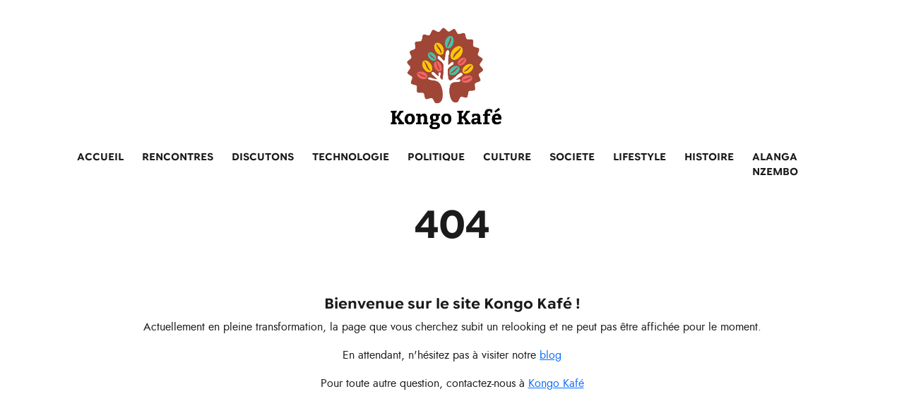

--- FILE ---
content_type: text/html; charset=UTF-8
request_url: https://kongokafe.com/category/economie/
body_size: 6782
content:
<!DOCTYPE html>
<html lang="en">
    <head>
        <meta charset="utf-8">
        <meta name="viewport" content="width=device-width, initial-scale=1">
        <title>404 | Kongo Kafé</title>
        <meta name="csrf-token" content="lIEKMgAieeoAwEdNzahFCZeAHRo0MTgbQOp2CgXB" />
        <meta name="description" content="Introuvable">
        <!-- Fonts -->
        <link href="https://fonts.googleapis.com/css2?family=Nunito:wght@400;600;700&display=swap" rel="stylesheet">
        <link rel="stylesheet" href=https://kongokafe.com/css/app.css>
        <link rel="stylesheet" type="text/css" href="https://kongokafe.com/css/lightcase.css">
        <link rel="stylesheet" type="text/css" href="https://kongokafe.com/css/line-awesome.min.css">

        
                <link rel="icon" type="image/png" sizes="32x32" href="https://admin.kongokafe.com/wp-content/uploads/2025/09/cropped-logo.png">
        <link rel="icon" type="image/png" sizes="16x16" href="https://admin.kongokafe.com/wp-content/uploads/2025/09/cropped-logo.png">
        <link rel="icon" href="https://admin.kongokafe.com/wp-content/uploads/2025/09/cropped-logo.png">
        <link rel="shortcut icon" href="https://admin.kongokafe.com/wp-content/uploads/2025/09/cropped-logo.png">
        <link rel="apple-touch-icon" href="https://admin.kongokafe.com/wp-content/uploads/2025/09/cropped-logo.png">
        <link rel="manifest" href="https://kongokafe.com/site.webmanifest">
        <meta http-equiv="Cache-Control" content="no-cache, no-store, must-revalidate" />
        <meta http-equiv="Pragma" content="no-cache" />
        <meta http-equiv="Expires" content="0" />
        <meta name="msapplication-TileColor" content="#000000">
        <meta name="theme-color" content="#000000">
        <meta name="msapplication-TileColor" content="#000000">
        <meta name="msapplication-TileImage" content="assets/icons/icon-144x144.png">
        <meta property="og:url"         content="Kongo Kafé" />
        <meta property="og:type"        content="site" />
        <meta property="og:title"       content="404 | Kongo Kafé" />
        <meta property="og:description" content="Introuvable" />
        <meta property="og:image"       content="https://kongokafe.com/images/facebooksharing.png" />

        <meta name="twitter:card" content="summary" />
                <meta name="twitter:title" content="404 | Kongo Kafé" />
        <meta name="twitter:description" content="Introuvable" />
        <meta name="twitter:image" content="https://kongokafe.com/images/facebooksharing.png" />
        
        <!-- Google tag (gtag.js) -->
        <script async src="https://www.googletagmanager.com/gtag/js?id=G-M7XD1XJMV3"></script>
        <script>
            (function(i, s, o, g, r, a, m) {
                i['GoogleAnalyticsObject'] = r;
                i[r] = i[r] || function() {
                    (i[r].q = i[r].q || []).push(arguments);
                }, i[r].l = 1 * new Date();
                a = s.createElement(o),
                    m = s.getElementsByTagName(o)[0];
                a.async = 1;
                a.src = g;
                m.parentNode.insertBefore(a, m)
            })(window, document, 'script', 'https://www.google-analytics.com/analytics.js', 'ga');
            ga('create', 'UA-148492814-1', 'auto');// add your tracking ID here.
        </script>
    </head>
    <body class="fourOFourPage">
    <header>
    <nav class="navbar navbar-expand-md navbar-light stick-this">
        <div class="container">
            <div class="navbar-brand-wrapper">
                <a class="navbar-brand" href="https://kongokafe.com">
                    <img src="https://admin.kongokafe.com/wp-content/uploads/2025/09/cropped-logoblack.png"
                         alt="Kongo Kafé" class="img-fluid" />
                </a>
            </div>
            <button class="navbar-toggler" type="button" data-toggle="collapse" data-target="#navbarCollapse"
                    aria-controls="navbarCollapse" aria-expanded="false" aria-label="Toggle navigation">
                <i class="fa-solid fa-bars"></i>
            </button>
            <div class="collapse navbar-collapse" id="navbarCollapse">
                <ul class="navbar-nav mt-2 mt-md-0">
                                            <li class="nav-item">
                            
                            <a class="nav-link" href="https://kongokafe.com/accueil">
                                Accueil
                            </a>
                        </li>
                                            <li class="nav-item">
                            
                            <a class="nav-link" href="https://kongokafe.com/rencontres">
                                Rencontres
                            </a>
                        </li>
                                            <li class="nav-item">
                            
                            <a class="nav-link" href="https://kongokafe.com/discutons">
                                Discutons
                            </a>
                        </li>
                                            <li class="nav-item">
                            
                            <a class="nav-link" href="https://kongokafe.com/technologie">
                                Technologie
                            </a>
                        </li>
                                            <li class="nav-item">
                            
                            <a class="nav-link" href="https://kongokafe.com/politique">
                                Politique
                            </a>
                        </li>
                                            <li class="nav-item">
                            
                            <a class="nav-link" href="https://kongokafe.com/culture">
                                Culture
                            </a>
                        </li>
                                            <li class="nav-item">
                            
                            <a class="nav-link" href="https://kongokafe.com/societe">
                                Societe
                            </a>
                        </li>
                                            <li class="nav-item">
                            
                            <a class="nav-link" href="https://kongokafe.com/tw-lifestyle">
                                Lifestyle
                            </a>
                        </li>
                                            <li class="nav-item">
                            
                            <a class="nav-link" href="https://kongokafe.com/histoire">
                                Histoire
                            </a>
                        </li>
                                            <li class="nav-item">
                            
                            <a class="nav-link" href="https://kongokafe.com/alanga-nzembo">
                                Alanga Nzembo
                            </a>
                        </li>
                                            <li class="nav-item">
                            <span class="nav-link search-form-click"><i class="fa-solid fa-search"></i></span>
                        </li>
                </ul>
            </div>
        </div>
    </nav>
</header>
        <div class="page-header-wrapper" id="pageHeaderWrapper">
    <div class="page-header-content">
        <div class="page-title text-center">
            <div class="container">
                <h2>404</h2>
            </div>
        </div>
    </div>
</div>
    <div class="container">
        <div class="projects-details-wrapper">
            <div class="row">
                <div class="col-md-12">
                    <div class="page-content text-center padding-bottom-50">
                        <h5>Bienvenue sur le site Kongo Kafé !</h5>
                        <p>Actuellement en pleine transformation, la page que vous cherchez subit un relooking
                            et ne peut pas être affichée pour le moment.</p>
                        <p>En attendant, n'hésitez pas à visiter notre <a href="https://kongokafe.com">blog</a></p>
                        <p>Pour toute autre question, contactez-nous à <a href="mailto:post@kongokafe.com">Kongo Kafé</a> </p>
                    </div>
                </div>
            </div>
        </div>
    </div>
    <footer class="pt-4 pt-md-5 padding-bottom-50">
        <div class="container">
            <div class="row">
                <div class="col-12 col-md-4">
                    <img class="img-fluid" src="https://admin.kongokafe.com/wp-content/uploads/2025/09/cropped-logoblack.png" alt="Kongo Kafé" width="170" />
                    <div class="description-wrapper">
                        Kongo Kafe est un E-magazine panafricain qui  propose chaque semaine, une vision objective de l’actualité africaine et internationale à travers des articles, des interviews et des reportages  sur les enjeux politiques, économiques et sociaux  de l&#039;Afrique.
                    </div>
                </div>
                <div class="col-6 col-md-2 menu-footer">
                    <h5>Menu</h5>
                    <ul class="list-unstyled text-small">
                                                    <li>
                                <a class=""
                                   href="https://kongokafe.com/accueil">
                                    Accueil
                                </a>
                            </li>
                                                    <li>
                                <a class=""
                                   href="https://kongokafe.com/rencontres">
                                    Rencontres
                                </a>
                            </li>
                                                    <li>
                                <a class=""
                                   href="https://kongokafe.com/discutons">
                                    Discutons
                                </a>
                            </li>
                                                    <li>
                                <a class=""
                                   href="https://kongokafe.com/technologie">
                                    Technologie
                                </a>
                            </li>
                                                    <li>
                                <a class=""
                                   href="https://kongokafe.com/politique">
                                    Politique
                                </a>
                            </li>
                                                    <li>
                                <a class=""
                                   href="https://kongokafe.com/culture">
                                    Culture
                                </a>
                            </li>
                                                    <li>
                                <a class=""
                                   href="https://kongokafe.com/societe">
                                    Societe
                                </a>
                            </li>
                                                    <li>
                                <a class=""
                                   href="https://kongokafe.com/tw-lifestyle">
                                    Lifestyle
                                </a>
                            </li>
                                                    <li>
                                <a class=""
                                   href="https://kongokafe.com/histoire">
                                    Histoire
                                </a>
                            </li>
                                                    <li>
                                <a class=""
                                   href="https://kongokafe.com/alanga-nzembo">
                                    Alanga Nzembo
                                </a>
                            </li>
                                            </ul>
                </div>
                <div class="col-6 col-md-2">
                    <h5>Resources</h5>
                    <ul class="list-unstyled text-small">
                        <li>
                            <a target="_blank"
                               href="https://play.google.com/">
                                Android app
                            </a>
                        </li>
                    </ul>
                </div>
                <div class="col-6 col-md-4">
                    <h5>S'abonner</h5>
                    <div class="footer-text">
                        <p>Recevez les dernières nouvelles créatives de Kongo Kafé</p>
                    </div>
                    <div class="footer-form">
                        <form id="newsletterFooterForm">
                            <div class="form-messages-wrapper">
                            </div>
                            <div class="row">
                                <div class="col-md-12">
                                    <input type="text" class="form-control" name="footer_first_name" id="footer_first_name"
                                           placeholder="Prénom" />
                                </div>
                                <div class="col-md-12">
                                    <input type="text" class="form-control" name="footer_last_name" id="footer_last_name"
                                           placeholder="Nom" />
                                </div>
                                <div class="col-md-12">
                                    <input type="text" class="form-control" name="footer_email" id="footer_email"
                                           placeholder="Votre email" />
                                </div>
                                <div class="col-md-12">
                                    <div class="newsletter-button d-flex justify-content-center align-items-center">
                                        <button id="footer-submit-button" class="btn btn-primary btn-lg btn-block btn-height" type="submit">
                                            <span id="footer-button-text">S'inscrire</span>
                                            <div id="footer-spinner" class="footer-spinner-border"
                                                 role="status" style="display: none;">
                                                <span class="sr-only">Loading...</span>
                                            </div>
                                        </button>
                                    </div>
                                </div>
                            </div>
                        </form>
                    </div>
                </div>
            </div>
        </div>
        <div class="container border-top">
            <div class="social-networks-wrapper">
                <div class="row">
                    <div class="col-md-6">
                    </div>
                    <div class="col-md-6">
                        <div class="copyright-left-container">
                            <div class="icons-wrapper">
    <div class="icons-wrapper-ul">
        <ul class="icons-ul">
                                                                                </ul>
    </div>
</div>
                        </div>
                    </div>
                </div>
            </div>
            <div class="copyright-container">
                <div class="row">
                    <div class="col-md-6 col-12">
                        <div class="copyright-right-container">
                            <p>© 2019 - 2026 Kongo Kafé - Tous droits réservés.</p>
                        </div>
                    </div>
                    <div class="col-md-6 col-12">
                        <div class="copyright-left-container">
                            <a href="https://kasaiconnect.com" target="_blank">Powered by Kasaı Connect</a>
                        </div>
                    </div>
                </div>
            </div>
        </div>
    </footer>
    <div class="search-form-wrapper">
    <div class="container">
        <div class="row">
            <div class="col-md-12">
                <div class="close-div-btn pull-right">
                    <i class="fa-solid fa-times-circle"></i>
                </div>
            </div>
            <div class="col-md-12">
                <div class="form-search-wrapper justify-content-center d-flex">
                    <form class="form-inline" action="https://kongokafe.com/search" method="GET">
                        <input class="form-control mr-sm-2" type="text" name="q" required placeholder="Search">
                        <button class="btn btn-secondary my-2 my-sm-0" type="submit">Search</button>
                    </form>
                </div>
            </div>
        </div>
    </div>
</div>
    <script src="https://kongokafe.com/js/app.js"></script>
    <script src="https://kongokafe.com/js/jquery-validation/dist/jquery.validate.min.js"></script>
    <script src="https://kongokafe.com/js/forms.js"></script>
    <script src="https://kongokafe.com/js/jquery.steps.js"></script>
    <script>
        // Make your server-side values available for your Javascript file
        window.appApiUrl = "https://admin.kongokafe.com/wp-json/wp/v2";
        window.appApiUsername = "kasaiconnect";
        window.appApiPassword = "h3EQvYU56CJ5hJ2ASv9GJqvW";
    </script>
    <script>
        $(document).ready(function() {
            FormValidation.init();
        });
    </script>
    <script>
        $(document).ready(function() {

            $("#orderService").on('click','.clearText',function(){
                console.log("clicked!")
                $('#askQuestionText').val("");
                $('.question-texts').empty();
            });

            var form = $("#orderService");

            $("#orderService").on("keypress", function(event) {
                $('.question-texts').empty();

                var formData = {
                    'askQuestionText': $('#askQuestionText').val()
                };

                /*$("#orderService").on("keydown", function(event) {
                    $('.question-texts').empty();

                    $.ajax({
                        headers: {
                            'X-CSRF-TOKEN': $('meta[name="csrf-token"]').attr('content')
                        },
                        type: "POST",
                        url: url,
                        data: formData,
                        dataType: "json",
                        success: function(data)
                        {
                            var resultObject = $.parseJSON(JSON.stringify(data));

                            console.log(resultObject);

                            resultObject.result.forEach(function (e) {
                                $('.question-texts').append('<li class="existing-question '+ e.id +'">' +
                                        '<a href="/question/'+e.id+'">'+
                                            e.question_text+
                                        '</a>' +
                                    '</li>');
                            });

                            $('.existing-question').on('click', function (e) {
                                console.log($(this).attr('class').split(' ')[1]);
                            });
                        }

                    });
                });*/

                var url = "../similar-question";

                $.ajax({
                    headers: {
                        'X-CSRF-TOKEN': $('meta[name="csrf-token"]').attr('content')
                    },
                    type: "POST",
                    url: url,
                    data: formData,
                    dataType: "json",
                    success: function(data)
                    {
                        var resultObject = $.parseJSON(JSON.stringify(data));

                        console.log(resultObject.result);

                        resultObject.result.forEach(function (e) {
                            $('.question-texts').append('<li class="existing-question '+ e.searchable.id +'">' +
                                '<a href="/question/'+e.searchable.id+'">'
                                    +e.title+
                                '</a>' +
                                '</li>');
                        });

                        $('.existing-question').on('click', function (e) {
                            console.log($(this).attr('class').split(' ')[1]);
                        });

                    }

                });
            });



            form.validate({
                errorElement: 'span', //default input error message container
                errorClass: 'help-block help-block-error', // default input error message class
                errorPlacement: function ( error, element ) {
                    // Add the `help-block` class to the error element
                    error.addClass( "help-block" );
                    error.insertAfter( element);
                },
                focusInvalid: false, // do not focus the last invalid input
                onkeyup: false, //turn off auto validate whilst typing
                ignore: '*:not([name])',
                rules: {
                    first_name: {
                        required: true
                    },
                    last_name: {
                        required: true
                    },
                    telephone: {
                        required: true
                    },
                    address: {
                        required: true
                    },
                    yourCity: {
                        required: true
                    },
                    yourDestinationCountry: {
                        required: true
                    },
                    yourService: {
                        required: true
                    },
                    askQuestionText: {
                        required: true
                    },
                    thematiqueId: {
                        required: true
                    },
                    cityToCollectFrom: {
                        required: function(element){
                            if($("#handlingType").val() == 1) {
                                return true;
                            }
                            return false;
                        }
                    }
                },
                messages: {
                    askQuestionText: {
                        required: 'Ne peut pas etre vide'
                    },
                    thematiqueId: {
                        required: 'Choisissez une thematique'
                    },
                },
                highlight: function (element) { // hightlight error inputs
                    $(element)
                        .closest('.form-group').addClass('has-error'); // set error class to the control group
                },

                unhighlight: function (element) { // revert the change done by hightlight
                    $(element)
                        .closest('.form-group').removeClass('has-error'); // set error class to the control group
                },
            });
            form.children("div").steps({
                headerTag: "h3",
                bodyTag: "section",
                transitionEffect: "slideLeft",
                onStepChanging: function (event, currentIndex, newIndex)
                {
                    console.log('hei step changed');
                    $('.your-service').on('change', function() {
                        console.log( this.value );

                        const formData = {
                            service_id: this.value
                        };

                        const url = "../get-sub-services";

                        $.ajax({
                            headers: {
                                'X-CSRF-TOKEN': $('meta[name="csrf-token"]').attr('content')
                            },
                            type: "POST",
                            url: url,
                            data: formData,
                            dataType: "json",
                            success: function(data)
                            {
                                const resultArr = $.parseJSON(JSON.stringify(data));

                                $('.sub-service-wrapper').empty();
                                let zero  =`<option  value="">Select a package</option>`;
                                $('.sub-service-wrapper').append(zero);
                                resultArr.forEach(function (item) {
                                    let price = '';
                                    if (item.price) {
                                        price = ' (£' + item.price + ')';
                                    }

                                    $('.sub-service-wrapper').append(
                                        '<option class="sub-services-btn" data-price="'+ item.price +'" value="'+ item.id +'">'
                                        + item.name + price +
                                        '</option>'
                                    );
                                });

                                $('.sub-service-wrapper').on('change', function() {

                                    const formData2 = {
                                        sub_service_id: this.value
                                    };

                                    const url = "../get-handle-types";

                                    $.ajax({
                                        headers: {
                                            'X-CSRF-TOKEN': $('meta[name="csrf-token"]').attr('content')
                                        },
                                        type: "POST",
                                        url: url,
                                        data: formData2,
                                        dataType: "json",
                                        success: function(data2)
                                        {
                                            const resultArr2 = $.parseJSON(JSON.stringify(data2));
                                            $('.handling-type-wrapper').empty();
                                            let selectHandling =`<option  value="">Select handling</option>`;
                                            $('.handling-type-wrapper').append(selectHandling);
                                            resultArr2.forEach(function (item) {
                                                $('.handling-type-wrapper').append(
                                                    '<option class="handle-types-btn" value="'+ item.id +'">'+ item.name + '</option>'
                                                );
                                            });

                                            $('.handling-type-wrapper').on('change', function() {
                                                if ($(".handling-type-wrapper option:selected").text() === 'Collect') {
                                                    $('.city-to-collect-from').show();
                                                    const url = "../collection-cities";

                                                    $.ajax({
                                                        headers: {
                                                            'X-CSRF-TOKEN': $('meta[name="csrf-token"]').attr('content')
                                                        },
                                                        type: "POST",
                                                        url: url,
                                                        data: formData,
                                                        dataType: "json",
                                                        success: function(data)
                                                        {
                                                            const resultArr = $.parseJSON(JSON.stringify(data));

                                                            $('.city-to-collect-from-wrapper').empty();
                                                            let selectCityToCollect =`<option  value="">Select city of collection</option>`;
                                                            $('.city-to-collect-from-wrapper').append(selectCityToCollect);
                                                            resultArr.forEach(function (item) {
                                                                $('.city-to-collect-from-wrapper').append(
                                                                    '<option class="city-to-collect-from-btn" ' +
                                                                    'value="'+ item.id +'" data-price="'+item.handle_fee.price+'">'
                                                                    + item.city.name + ' ( Handle fee £' + item.handle_fee.price+ ')' +
                                                                    '</option>'
                                                                );
                                                            });
                                                        }

                                                    });
                                                } else {
                                                    $('.city-to-collect-from-wrapper').empty();
                                                    $('.city-to-collect-from').hide();
                                                    $('.handling-fess-price').hide();
                                                }
                                            });
                                        }
                                    });
                                });
                            }

                        });
                    });

                    // Final step information
                    $('.userFirstName').text($('#first_name').val());
                    $('.userLastName').text($('#last_name').val());
                    $('.userEmail').text($('#email').val());
                    $('.userTelephone').text($('#telephone').val());
                    $('.userCity').text($("#yourCity option:selected").text());
                    $('.userAddress').text($("#address").val());
                    $('.userZipCode').text($("#zipCode").val());
                    $('.userCountryDestination').text($("#yourDestinationCountry option:selected").text());
                    $('.userService').text($("#yourService option:selected").text());
                    $('.userServicePackage').text($("#yourSubService option:selected").text());
                    $('.userHandlingType').text($("#handlingType option:selected").text());
                    $('.userCollectingCity').text($("#cityToCollectFrom option:selected").text());
                    $('.servicePackagePrice').text($("#yourSubService option:selected").attr('data-price'));
                    $('.handlingFessPrice').text($("#cityToCollectFrom option:selected").attr('data-price'));
                    $('.totalPackageFeesPrice').text(Number($("#cityToCollectFrom option:selected").attr('data-price')) + Number($("#yourSubService option:selected").attr('data-price')));

                    form.validate().settings.ignore = ":disabled,:hidden";
                    return form.valid();
                },
                onFinishing: function (event, currentIndex)
                {
                    form.validate().settings.ignore = ":disabled";
                    return form.valid();
                },
                onFinished: function (event, currentIndex)
                {
                    alert("Submitted!");
                }
            });

            function emptyAreas(emptySubServices, emptyHandleTypes, emptyFinalSteps) {

                if (emptySubServices === 'yes') {
                    $('.sub-services-content').empty();
                }

                if (emptyHandleTypes === 'yes') {
                    $('.handle-types').empty();
                }

                if (emptyFinalSteps === 'yes') {
                    $('.final-step-wrapper').empty();
                }
            }
        });
    </script>
        </body>
</html>


--- FILE ---
content_type: application/javascript
request_url: https://kongokafe.com/js/forms.js
body_size: 26377
content:
var FormValidation = function () {

    var processContactForm = function() {
        // for more info visit the official plugin documentation:
        // http://docs.jquery.com/Plugins/Validation

        var formCategory = $('#contactform');
        var errorCategory = $('.alert-danger', formCategory);
        var warningCategory = $('.alert-warning', formCategory);
        var warningCategory2 = $('.alert-warning2', formCategory);
        var successCategory = $('.alert-success', formCategory);

        // If the form is not present on the page, do nothing
        if (!formCategory || formCategory.length === 0) {
            return;
        }

        formCategory.validate({
            errorElement: 'span', //default input error message container
            errorClass: 'help-block help-block-error', // default input error message class
            focusInvalid: false, // do not focus the last invalid input
            ignore: '*:not([name])',
            onkeyup: false, //turn off auto validate whilst typing
            rules: {
                fullName: {
                    required: true
                },
                subject: {
                    required: true
                },
                message: {
                    required: true
                },
                telephone: {
                    required: true
                },
                email: {
                    required: true,
                    email: true
                }
            },
            messages: {
                email: {
                    required: "Please enter your email address.",
                    email: "Please enter a valid email address."
                }
            },
            debug: true,

            invalidHandler: function (event, validator) { //display error alert on form submit
                successCategory.hide();
                errorCategory.show();
            },

            highlight: function (element) { // hightlight error inputs
                $(element)
                    .closest('.form-group').addClass('has-error'); // set error class to the control group
            },

            unhighlight: function (element) { // revert the change done by hightlight
                $(element)
                    .closest('.form-group').removeClass('has-error'); // set error class to the control group
            },

            submitHandler: function (form) {

                document.getElementById('pageHeaderWrapper').scrollIntoView({
                    behavior: 'smooth'
                });

                $('.contact-info .alert-warning').fadeIn();

                var formData = {
                    'email': $('#email').val(),
                    'fullName': $('#fullName').val(),
                    'subject': $('#subject').val(),
                    'message': $('#message').val(),
                    'telephone': $('#telephone').val(),
                };

                var url = "../submit-contact";

                $.ajax({
                    headers: {
                        'X-CSRF-TOKEN': $('meta[name="csrf-token"]').attr('content')
                    },
                    type: "POST",
                    url: url,
                    data: formData,
                    dataType: "json",
                    success: function(data)
                    {
                        var resultObject = $.parseJSON(JSON.stringify(data));

                        if ( data.message === 'Sent') {
                            $('.contact-info .alert-warning').hide();
                            $('.contact-info .alert-success').show();
                            $('#contactform').trigger("reset");
                        }
                    }

                });


                return true;
            },

            success: function (label) {
                label.closest('.form-group').removeClass('has-error'); // set success class to the control group
            }

        });
    };

    const searchLawyerForm = function() {

        let form = $('#search-lawyer-form');
        const error = $('.alert-danger', form);
        const warning = $('.alert-warning', form);
        const warning2 = $('.alert-warning2', form);
        const success = $('.alert-success', form);

        // If the form is not present on the page, do nothing
        if (!form || form.length === 0) {
            return;
        }

        form.validate({
            errorElement: 'span', //default input error message container
            errorClass: 'help-block help-block-error', // default input error message class
            focusInvalid: false, // do not focus the last invalid input
            ignore: '*:not([name])',
            onkeyup: false, //turn off auto validate whilst typing
            rules: {
                citySelect: {
                    required: true
                },
                thematiqueSelect: {
                    required: true
                }
            },
            messages: {
                citySelect: "Veuillez sélectionner votre ville",
                thematiqueSelect: "Veuillez sélectionner votre thematique"
            },
            debug: true,

            invalidHandler: function (event, validator) { //display error alert on form submit
                success.hide();
                error.show();
            },

            highlight: function (element) { // hightlight error inputs
                $(element)
                    .closest('.form-group').addClass('has-error'); // set error class to the control group
            },

            unhighlight: function (element) { // revert the change done by hightlight
                $(element)
                    .closest('.form-group').removeClass('has-error'); // set error class to the control group
            },

            submitHandler: function (form) {

               /* document.getElementById('pageHeaderWrapper').scrollIntoView({
                    behavior: 'smooth'
                });*/

                $('.search-lawyer-form .alert-warning').fadeIn();

                var formData = {
                    'citySelect': $('#citySelect').val(),
                    'thematiqueSelect': $('#thematiqueSelect').val()
                };

                var url = "../submit-contact";

                $.ajax({
                    headers: {
                        'X-CSRF-TOKEN': $('meta[name="csrf-token"]').attr('content')
                    },
                    type: "POST",
                    url: url,
                    data: formData,
                    dataType: "json",
                    success: function(data)
                    {
                        var resultObject = $.parseJSON(JSON.stringify(data));

                        if ( data.message === 'Sent') {
                            $('.search-lawyer-form .alert-warning').hide();
                            $('.search-lawyer-form .alert-success').show();
                            $('.search-lawyer-form').trigger("reset");
                        }
                    }

                });

                return true;
            },

            success: function (label) {
                label.closest('.form-group').removeClass('has-error'); // set success class to the control group
            }

        });
    };

    var processNewsletterForm = function() {
        // for more info visit the official plugin documentation:
        // http://docs.jquery.com/Plugins/Validation

        var formCategory = $('#newsletterFooterForm');
        var errorCategory = $('.alert-danger', formCategory);
        var warningCategory = $('.alert-warning', formCategory);
        var warningCategory2 = $('.alert-warning2', formCategory);
        var successCategory = $('.alert-success', formCategory);

        // If the form is not present on the page, do nothing
        if (!formCategory || formCategory.length === 0) {
            return;
        }

        formCategory.validate({
            errorElement: 'span', //default input error message container
            errorClass: 'help-block help-block-error', // default input error message class
            focusInvalid: false, // do not focus the last invalid input
            onkeyup: false, //turn off auto validate whilst typing
            ignore: '*:not([name])',
            rules: {
                footer_email: {
                    required: true,
                    email: true
                },
                footer_first_name: {
                    required: true
                },
                footer_last_name: {
                    required: true
                }
            },
            messages: {
                footer_email: {
                    required: "Veuillez saisir votre adresse e-mail.",
                    email: "Veuillez saisir une adresse e-mail valide."
                },
                footer_first_name: {
                    required: "Champ requis"
                },
                footer_last_name: {
                    required: "Champ requis"
                }
            },
            debug: true,
            invalidHandler: function (event, validator) { //display error alert on form submit
                successCategory.hide();
                errorCategory.show();
            },
            highlight: function (element) { // hightlight error inputs
                $(element).closest('.form-group').addClass('has-error');
            },
            unhighlight: function (element) { // revert the change done by hightlight
                $(element).closest('.form-group').removeClass('has-error');
            },
            submitHandler: function (form) {

                let button = document.querySelector('#footer-submit-button');
                let buttonText = document.querySelector('#footer-button-text');
                let spinner = document.querySelector('#footer-spinner');

                // Show the spinner and hide the button text
                buttonText.style.display = 'none';
                spinner.style.display = 'block';
                button.disabled = true;

                var formData = {
                    email: $('#footer_email').val(),
                    username: $('#footer_email').val(),
                    name: $('#footer_first_name').val(),
                    first_name: $('#footer_first_name').val(),
                    last_name: $('#footer_last_name').val(),
                    roles: ['subscriber'],
                    password: $('#footer_email').val()
                };

                var url = window.appApiUrl+"/users";

                fetch(url, {
                    method: 'POST',
                    headers: {
                        'Content-Type': 'application/json',
                        'Authorization': 'Basic ' + btoa( window.appApiUsername + ':' + window.appApiPassword ),
                    },
                    body: JSON.stringify(formData)
                })
                    .then(res => res.json())
                    .then(response => {
                        let messageBox = document.querySelector('.form-messages-wrapper');
                        if (response.code && response.code === 'existing_user_login') {
                            $('.form-messages-wrapper').hide().html('<div class="alert alert-danger" role="alert">' +
                                'Cette adresse e-mail est déjà enregistrée'
                                + '</div>').fadeIn();

                        } else {
                            $('.form-messages-wrapper').hide().html('<div class="alert alert-success" role="alert">' +
                                'Bienvenu sur Talents2Kin' + '</div>').fadeIn();

                            let successUrl = '../subscribed';

                            $.ajax({
                                headers: {
                                    'X-CSRF-TOKEN': $('meta[name="csrf-token"]').attr('content')
                                },
                                type: "POST",
                                url: successUrl,
                                data: formData,
                                dataType: "json",
                                success: function(data)
                                {
                                },
                                error: function(jqXHR, textStatus, errorThrown) {
                                }

                            });

                            $('#newsletterFooterForm')[0].reset();
                        }

                        // Hide the spinner and show the button text
                        buttonText.style.display = 'block';
                        spinner.style.display = 'none';
                        button.disabled = false;

                    })
                    .catch(error => {
                        $('.form-messages-wrapper').hide().html('<div class="alert alert-danger" role="alert"> Fetch Error: '
                            + error.message + '</div>').fadeIn();

                        // Hide the spinner and show the button text
                        buttonText.style.display = 'block';
                        spinner.style.display = 'none';
                        button.disabled = false;
                    });

                return true;
            },

            success: function (label) {
                label.closest('.form-group').removeClass('has-error'); // set success class to the control group
            }

        });
    };

    const paymentsForms = function () {

        var formPayment = $('#paymentForm');
        var errorCategory = $('.alert-danger', formPayment);
        var warningCategory = $('.alert-warning', formPayment);
        var warningCategory2 = $('.alert-warning2', formPayment);
        var successCategory = $('.alert-success', formPayment);

        // If the form is not present on the page, do nothing
        if (!formPayment || formPayment.length === 0) {
            return;
        }

        formPayment.validate({
            errorElement: 'span', //default input error message container
            errorClass: 'help-block help-block-error', // default input error message class
            errorPlacement: function ( error, element ) {
                // Add the `help-block` class to the error element
                error.addClass( "help-block" );

                if ( (element.prop( "type" ) === "number" && element.hasClass('form-control')) ) {
                    error.insertAfter(element.parent( ".input-group" ));
                } else {
                    error.insertAfter( element );
                }
            },
            focusInvalid: false, // do not focus the last invalid input
            onkeyup: false, //turn off auto validate whilst typing
            ignore: '*:not([name])',
            rules: {
                email: {
                    required: true,
                    email: true
                },
                phoneNumber: {
                    required: true
                },
                firstName: {
                    required: true
                },
                lastName: {
                    required: true
                },
                cardNumber: {
                    required: true,
                    number: true,
                    minlength: 14
                },
                expMonth: {
                    required: true,
                    number: true
                },
                expCvv: {
                    required: true,
                    number: true,
                    minlength: 3,
                    maxlength: 3
                },
                expYear: {
                    required: true,
                    number: true
                },
                amountToDonate: {
                    required: true,
                    min: 5,
                    minlength: 1
                }
            },
            messages: {
                email: {
                    required: "Please enter your email address.",
                    email: "Please enter a valid email address."
                }
            },
            debug: true,

            invalidHandler: function (event, validator) { //display error alert on form submit
                successCategory.hide();
                errorCategory.show();
            },

            highlight: function (element) { // hightlight error inputs
                $(element)
                    .closest('.form-group').addClass('has-error'); // set error class to the control group
            },

            unhighlight: function (element) { // revert the change done by hightlight
                $(element)
                    .closest('.form-group').removeClass('has-error'); // set error class to the control group
            },

            submitHandler: function (form) {

                document.getElementById('pageHeaderWrapper').scrollIntoView({
                    behavior: 'smooth'
                });

                let messageWrapperSelector = $(".messages-wrapper .alert");
                let alertSelector = $(".alert");

                $(messageWrapperSelector).fadeIn();
                $(alertSelector).addClass('alert-warning');
                $(alertSelector).html('Please wait ... sending message');

                const formData = {
                    'email': $('#email').val(),
                    'phoneNumber': $('#phoneNumber').val(),
                    'firstName': $('#firstName').val(),
                    'lastName': $('#lastName').val(),
                    'amountToPay': $('#amountToDonate').val(),
                    'cardNumber': $('#cardNumber').val(),
                    'expMonth': $('#expMonth').val(),
                    'expYear': $('#expYear').val(),
                    'expCvv': $('#expCvv').val(),
                    'payment_type_id': 2,
                };

                const url = "../stripe-payment";

                $.ajax({
                    headers: {
                        'X-CSRF-TOKEN': $('meta[name="csrf-token"]').attr('content')
                    },
                    type: "POST",
                    url: url,
                    data: formData,
                    dataType: "json",
                    success: function(data)
                    {
                        const resultObject = $.parseJSON(JSON.stringify(data));
                        $(messageWrapperSelector).fadeIn();

                        if ( resultObject.message === 'Payment completed.') {
                            $(alertSelector).removeClass('alert-warning');
                            $(alertSelector).removeClass('alert-danger');
                            $(alertSelector).addClass('alert-success');
                            $(alertSelector).html(resultObject.message);
                            formPayment.trigger("reset");
                        }
                    },
                    error: function(jqXHR, textStatus, errorThrown) {
                        $(messageWrapperSelector).fadeIn();
                        const resultObject = JSON.parse(jqXHR.responseText);
                        console.log(resultObject);
                        if (resultObject.cardNumber) {
                            $(alertSelector).removeClass('alert-warning');
                            $(alertSelector).addClass('alert-danger');
                            $(alertSelector).html(resultObject.cardNumber[0]);
                        }

                        if (resultObject.error) {
                            $(alertSelector).removeClass('alert-warning');
                            $(alertSelector).addClass('alert-danger');
                            $(alertSelector).html(resultObject.error);
                        }
                    }

                });

                return true;
            },
            success: function (label) {
                label.closest('.form-group').removeClass('has-error'); // set success class to the control group
            }

        });
    }

    const askQuestionForm = function () {

        var formPayment = $('#askQuestionForm');
        var errorCategory = $('.alert-danger', formPayment);
        var warningCategory = $('.alert-warning', formPayment);
        var warningCategory2 = $('.alert-warning2', formPayment);
        var successCategory = $('.alert-success', formPayment);

        // If the form is not present on the page, do nothing
        if (!formPayment || formPayment.length === 0) {
            return;
        }

        formPayment.validate({
            errorElement: 'span', //default input error message container
            errorClass: 'help-block help-block-error', // default input error message class
            focusInvalid: false, // do not focus the last invalid input
            ignore: '*:not([name])',
            onkeyup: false, //turn off auto validate whilst typing
            rules: {
                email: {
                    required: true,
                    email: true
                },
                firstName: {
                    required: true
                },
                lastName: {
                    required: true
                },
                thematique_id: {
                    required: true
                },
                question_text: {
                    required: true
                }
            },
            messages: {
                email: {
                    required: "Please enter your email address.",
                    email: "Please enter a valid email address."
                }
            },
            debug: true,

            invalidHandler: function (event, validator) { //display error alert on form submit
                successCategory.hide();
                errorCategory.show();
            },

            highlight: function (element) { // hightlight error inputs
                $(element)
                    .closest('.form-group').addClass('has-error'); // set error class to the control group
            },

            unhighlight: function (element) { // revert the change done by hightlight
                $(element)
                    .closest('.form-group').removeClass('has-error'); // set error class to the control group
            },

            submitHandler: function (form) {

                console.log('submithandler');

                let messageWrapperSelector = $(".messages-wrapper .alert");
                let alertSelector = $(".alert");

                $(messageWrapperSelector).fadeIn();
                $(alertSelector).addClass('alert-warning');
                $(alertSelector).html('Please wait ... sending message');

                const formData = {
                    'email': $('#email').val(),
                    'firstName': $('#firstName').val(),
                    'lastName': $('#lastName').val(),
                    'thematique_id': $('#thematique_id').val(),
                    'question_text': $('#question_text').val()
                };

                const url = "../stripe-payment";

                $.ajax({
                    headers: {
                        'X-CSRF-TOKEN': $('meta[name="csrf-token"]').attr('content')
                    },
                    type: "POST",
                    url: url,
                    data: formData,
                    dataType: "json",
                    success: function(data)
                    {
                        const resultObject = $.parseJSON(JSON.stringify(data));
                        $(messageWrapperSelector).fadeIn();

                        if ( resultObject.message === 'Payment completed.') {
                            $(alertSelector).removeClass('alert-warning');
                            $(alertSelector).removeClass('alert-danger');
                            $(alertSelector).addClass('alert-success');
                            $(alertSelector).html(resultObject.message);
                            formPayment.trigger("reset");
                        }
                    },
                    error: function(jqXHR, textStatus, errorThrown) {
                        $(messageWrapperSelector).fadeIn();
                        const resultObject = JSON.parse(jqXHR.responseText);
                        console.log(resultObject);
                        if (resultObject.cardNumber) {
                            $(alertSelector).removeClass('alert-warning');
                            $(alertSelector).addClass('alert-danger');
                            $(alertSelector).html(resultObject.cardNumber[0]);
                        }

                        if (resultObject.error) {
                            $(alertSelector).removeClass('alert-warning');
                            $(alertSelector).addClass('alert-danger');
                            $(alertSelector).html(resultObject.error);
                        }
                    }

                });

                return true;
            },
            success: function (label) {
                label.closest('.form-group').removeClass('has-error'); // set success class to the control group
            }
        });
    }

    const readMoreToggle = function () {

        $(".read-more").click(function() {
            console.log('clicked');
            $(this).toggleClass('active_button open');

            if ($(this).hasClass('active_button open')) {
                $(this).html("Lire moin");
                //$(this).addClass('open');
            } else {
                $(this).html("Lire le reste");
            }
        });
    }

    const dropSearchForm = function () {
        $(".search-form-click").click(function() {
            $(".search-form-wrapper").addClass("active");
        });

        $(".close-div-btn").click(function() {
            $(".search-form-wrapper").removeClass("active");
        });
    }

    return {
        //main function to initiate the module
        init: function () {
            processContactForm();
            processNewsletterForm();
            paymentsForms();
            searchLawyerForm();
            readMoreToggle();
            askQuestionForm();
            dropSearchForm();
        }
    };

}();
